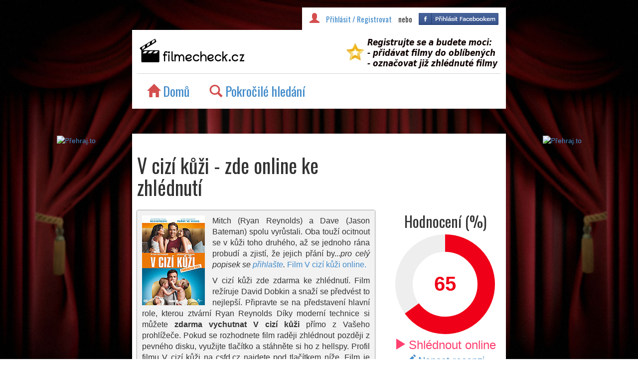

--- FILE ---
content_type: text/html; charset=UTF-8
request_url: https://filmecheck.cz/film-1958-v-cizi-kuzi
body_size: 6709
content:

<!DOCTYPE html>
<html lang="en">
  <head>
	<meta charset="utf-8">
	<meta http-equiv="X-UA-Compatible" content="IE=edge">
	<meta name="description" content="Mitch (Ryan Reynolds) a Dave (Jason Bateman) spolu vyrůstali. Oba touží ocitnout se v kůži toho druhého, až se jednoho rána probudí a zjistí, že jej">
	<meta name="author" content="Filmecheck.cz">
	<meta name="keywords" content="V cizí kůži film online zdarma ke zhlédnutí">

	<meta property="og:title" content="Filmecheck.cz mi doporučil: V cizí kůži">
	<meta property="og:site_name" content="filmecheck.cz">
	<meta property="og:url" content="http://filmecheck.cz/film-1958-v-cizi-kuzi">
	<meta property="og:image" content="http://image.pmgstatic.com/cache/resized/w140/files/images/film/posters/000/449/449793_32f64d.jpg">
	<meta property="og:type" content="video.movie">
	<meta property="og:description" content="Mitch (Ryan Reynolds) a Dave (Jason Bateman) spolu vyrůstali. Oba touží ocitnout se v kůži toho druhého, až se jednoho rána probudí a zjistí, že jejich přání byla vyslyšena. Podaří se jim nezničit si navzájem vlastní životy dřív, než naleznou způsob, jak vše vrátit do původních kolejí?">

	<link rel="icon" href="favicon.ico">
	<link href='https://fonts.googleapis.com/css?family=Open+Sans:400italic,600italic,700italic,400,700,600&subset=latin,latin-ext' rel='stylesheet' type='text/css'>
	<link href='https://fonts.googleapis.com/css?family=Oswald&subset=latin,latin-ext' rel='stylesheet' type='text/css'>
	<title>V cizí kůži (2011) - film online zdarma</title>

    <!-- Bootstrap core CSS -->
	<link href="styly/style.css" rel="stylesheet">
	<link href="bootstrap/css/bootstrap.css" rel="stylesheet">
	
	<link rel="stylesheet" type="text/css" href="styly/tooltipster.css" />
	<script src="js/jquery-2.1.1.js"></script>
	<script src="js/jquery.tooltipster.js"></script>
	<script src="js/knob.js"></script>
    	<script src="js/jquery.sticky.js"></script>
	<script src="bootstrap/js/bootstrap.js"></script>
    <!-- HTML5 shim and Respond.js IE8 support of HTML5 elements and media queries -->
    <!--[if lt IE 9]>
      <script src="https://oss.maxcdn.com/html5shiv/3.7.2/html5shiv.min.js"></script>
      <script src="https://oss.maxcdn.com/respond/1.4.2/respond.min.js"></script>
    <![endif]-->

  </head>

<body style="text-align: center;">

	<!-- FACEBOOK -->
	<div id="fb-root"></div>
	<script>
		(function(d, s, id) {
		  var js, fjs = d.getElementsByTagName(s)[0];
		  if (d.getElementById(id)) return;
		  js = d.createElement(s); js.id = id;
		  js.src = "//connect.facebook.net/cs_CZ/sdk.js#xfbml=1&appId=317605541737467&version=v2.0";
		  fjs.parentNode.insertBefore(js, fjs);
		}(document, 'script', 'facebook-jssdk'));
	</script>
	<!-- FACEBOOK END -->

	<script type="text/javascript">
		/*/
		$(function() {
			var textToHide = $('.obsah p').text().substring(700);
			var visibleText = $('.obsah p').text().substring(0, 700);
			if (textToHide != "") {
				$('.obsah p')
				    .html(visibleText + ('<span>' + textToHide + '</span>  '))
				    .append('<a id="read-more" title="Více" style="display: inline; cursor: pointer;"> [Celé&hellip;]</a>')
				    .click(function() {
					//$(this).find('a').show();
					//$(this).find('a:last').hide();
				});

				$('.obsah p span').hide();
			}
	
		});/*/
		$( document ).ready(function() {
			$('#myTab a').click(function (e) {
			  e.preventDefault()
			  $(this).tab('show')
			});
			$(".hodnoceni").knob();

			$('#my-tooltip').tooltipster({
                		content: $('<span style="font-size: 20px; line-height: 28px;">Proč Uložto?</span><br><span style="font-size: 14px; line-height: 20px;">Ulož.to nabízí stahování <strong>úplně zdarma</strong> a najdete na něm prakticky <strong>všechny filmy</strong> a další data. Zároveň máte možnost si za výhodné ceny pořídit stahování neomezenou rychlostí. Z českých datových serverů se jedná o ten s největším obsahem.</span>'),
				position: 'bottom',
				maxWidth: 500
           		});

			$('#read-more').click(function() {
				$('.obsah p span').show();
				$('.obsah p a').hide();
			});
			$('#video1').click(function() {
				$("#video1").load("http://filmecheck.cz/prehravac_videa.php?id=1958&sluzba=1");
				
			});
			$('#video2').click(function() {
				$("#video2").load("http://filmecheck.cz/prehravac_videa.php?id=1958&sluzba=2");
			});
			$("#sticker").sticky({topSpacing:0});
    		$("#sticker2").sticky({topSpacing:0});
			$("a.prehraj").click(function(event){
					event.preventDefault();
				});
		});
		function presmeruj(id) {
			window.open("http://filmecheck.cz/prehrat.php?id="+id);
		}
	</script>
	

	<script>
		//window.addEventListener('resize', function(event){
			if ($(window).width() < 640) {
			
				$('.hodnoceni')
				    .trigger(
					'configure',
					{
						"data-width":75,
						"data-thickness":0.3
					}
				    );
			}
		//});
		
	</script>

	<div class="container" style="width:1170px;">

      	<div class="header">
         	<div class="row">
			
			<div class="col-xs-8 col-xs-offset-2">
				<div class="prihlaseni"><span class="glyphicon glyphicon-user" style="color: #D44E4E; margin-right: 10px; font-size: 20px;"></span>
<a href="/uzivatel/login.php">Přihlásit / Registrovat</a>                            <span style="margin-left: 10px; margin-right: 10px;">nebo</span><a href="/uzivatel/socialauth.php?p=facebook&token=wGE7OscHcI4KevfDohnl1qldPNFofivMZaTND6vP">
                              <img src="/obrazky/fb2.png" class="" alt="Facebook" style="margin-top:-5px;" title="Přihlásit pomocí Facebook"/>
                          </a>
                

<!--<span class=\"glyphicon glyphicon-play\"></span>  <a href=\"mujprofil.php?seznam=1\" style=\"margin-right: 15px;\">chci vidět</a><span class=\"glyphicon glyphicon-star\"></span> <a href=\"mujprofil.php?seznam=2\" style=\"margin-right: 15px;\">mé oblíbené</a><span class=\"glyphicon glyphicon-eye-open\"></span>  <a href=\"mujprofil.php?seznam=3\" style=\"margin-right: 15px;\">zhlédnuté</a><span class=\"glyphicon glyphicon-eye-close\"></span>  <a href=\"mujprofil.php?seznam=4\" style=\"margin-right: 0px;\">nechci vidět</a>-->
</div>
			 	<div class="menu box">
					<a href="https://filmecheck.cz/"><img src="/obrazky/logo1.jpg" width="222px" style="float:left; margin-top: 10px;"></a>
<a href="https://filmecheck.cz/uzivatel/login.php"><img src="/obrazky/info.jpg" width="320px" id="registrace" style="float:right; margin-top: 10px; margin-right: 0px;"></a>
<hr style="clear:both; margin:0px;" />
<ul>
	<a href="https://filmecheck.cz"><li><span class="glyphicon glyphicon-home" style="color: #D44E4E"></span>  Domů</li></a>
	<a href="https://filmecheck.cz/kriteria.php"><li><span class="glyphicon glyphicon-search" style="color: #D44E4E"></span>  Pokročilé hledání</li></a>
</ul>

<div style="clear:both"></div>

				</div>
			</div>
		</div>
      	</div>

	<div class="row">
		<div class="col-xs-2" style="margin-top: 23px"><div id="sticker"><a href="https://prehrajto.cz/hledej/V cizí kůži/?cc=mpsadr52" target="_blank" title="Přehraj.to"> <img src="https://prehrajto.cz/front/img/banners/cervena2/160x600.png" alt="Přehraj.to"> </a></div></div>
		<div class="col-xs-8">
			
			<div class="film box">
				
				<div class="row">
					<div class="col-xs-12">
						
					</div>
					<div class="col-xs-8">
					
					<h1 style="font-size: 40px;">V cizí kůži - zde online ke zhlédnutí</h1>					
					</div>
					<div class="col-xs-4">

					</div>
				</div>
				<div class="row">
					
					<div class="col-xs-8">
						<div class="metainfo obsah">
						<img src="./plakaty/1958.jpg" height="180px" class="plakat" />	
													<p>Mitch (Ryan Reynolds) a Dave (Jason Bateman) spolu vyrůstali. Oba touží ocitnout se v kůži toho druhého, až se jednoho rána probudí a zjistí, že jejich přání by...<em>pro celý popisek se <a href="https://filmecheck.cz/uzivatel/login.php">přihlašte</a>.</em> <a href="http://kezhlednuti.online/v-cizi-kuzi-1437">Film V cizí kůži online.</a></p>
							<p>V cizí kůži zde zdarma ke zhlédnutí. Film režíruje David Dobkin a snaží se předvést to nejlepší. Připravte se na představení hlavní role, kterou ztvární Ryan Reynolds Díky moderní technice si můžete <strong>zdarma vychutnat V cizí kůži</strong> přímo z Vašeho prohlížeče. Pokud se rozhodnete film raději zhlédnout později z pevného disku, využijte tlačítko a stáhněte si ho z hellspy. Profil filmu V cizí kůži na csfd.cz najdete pod tlačítkem níže. Film je také ke stažení. Film V cizí kůži si můžete přehrát pomocí tlačítka níže. Streamuj.tv používáme proto, že se jedná o kvalitní videohosting s HD přehráváním bez reklam. Zdarma si film přehrajete přes Netu.tv, na Streamuj.tv je nutné zaplatit symbolický poplatek za lepší kvalitu bez reklam. Další možností je film V cizí kůži stáhnout do svého počítače, například pomocí Hellspy. </p>
							
						
						<!-- EDITACE POPISKU -->
						

						<!-- EDITACE POPISKU -->
						</div>
						
					</div>
										<div class="col-xs-4"><h2 style="text-align:center">Hodnocení (%)</h2>
						<input type="text" name="hodnoceni" value="65" class="hodnoceni" data-readOnly=true data-fgColor="#F00018">
						<a href="filmonline.php?id=1958" target="_blank" title="Film online"><span class="online" style="font-size: 24px; color: #ff406f;"><span class="glyphicon glyphicon-play" style="margin-right: 5px; font-size: 24px; color: #ff406f;"></span>Shlédnout online</span></a><br />
                        <!--<a href="https://prehrajto.cz/hledej/V cizí kůži/?cc=woabt098" target="_blank" title="Přehraj.to"><span class="online"><span class="glyphicon glyphicon-play" style="margin-right: 5px; font-size: 32px; color: #ff406f;"></span>Shlédnout online</span></a><br />-->
                        
						
						<a href="http://uprimnerecenze.cz/pridej_recenzi.php" target="_blank"><span class="online"><span class="glyphicon glyphicon-pencil" style="margin-right: 5px;"></span>Napsat recenzi</span></a><br />
						Víte, že můžete přehrávat film hned po zahájení stahování?<br /><a href="https://filmecheck.cz/prehrani_pri_stahovani.php" target="_blank">Návod zde</a>
					</div>

				
				</div> <!-- row end -->
				<div class="row">
					<div class="col-xs-12" id="tlacitka" style="margin-top: 15px">					
											</div>
				</div>
				
				<div class="metainfo" style="font-size: 14px; text-align: left;">
					<div class="row">
						<div class="col-xs-3">
							<span class="glyphicon glyphicon-globe"></span>  USA<br />
							<span class="glyphicon glyphicon-star"></span>  2011<br />
							<span class="glyphicon glyphicon-film"></span>  Komedie<br />
							<span class="glyphicon glyphicon-time"></span>  108 minut<br />
						</div>
						<div class="col-xs-5">
							<span class="glyphicon glyphicon-facetime-video"></span><span> Režie: </span>  David Dobkin<br />
							<span class="glyphicon glyphicon-user"></span><span> Hrají: </span>  Ryan Reynolds, Jason Bateman, Leslie Mann, Olivia Wilde, Alan Arkin, Mircea Monroe, Andrea Moore, Ed Ackerman, TJ Hassan, Matt Cornwell...<br />
						</div>
						<div class="col-xs-4">
							<div class="doporucit" align="center">
								<div class="tlacitko"><a href="https://www.facebook.com/sharer.php?app_id=317605541737467&display=popup&sdk=joey&u=http://filmecheck.cz/film-1958-v-cizi-kuzi&ref=plugin" target="_blank"><img src="/obrazky/facebook.png" width="200" alt="profil na csfd.cz" /></a></div>
								<div style="margin-left: 25px"><p>nebo dát</p><div class="fb-like" data-href="http://filmecheck.cz/film-1958-v-cizi-kuzi" data-layout="button_count" data-action="like" data-show-faces="true" data-share="false"></div></div>
							</div>			
						</div>
					</div> <!-- row meta end -->
				</div> 
				
				<div class="row" style="margin: 0 auto; margin-left: -12px; margin-right: 12px;">
					<div class="col-xs-4 tlacitko">
						<a href="https://csfd.cz/film/277786" target="_blank"><img src="/obrazky/csfd.png" width="240" alt="profil na csfd.cz" /></a>
					</div>
					
					<div class="col-xs-4 tlacitko">
						
						
					</div>
					
					<div class="col-xs-4 tlacitko">
						<a href="https://www.youtube.com/results?search_query=V+cizí+kůži+trailer" target="_blank"><img src="/obrazky/youtube.png" width="240" alt="trailer na youtube" /></a>
					</div>
				</div> <!-- row doporucujeme end -->

				<div class="col-xs-12" style="text-align:center; margin-bottom:10px; font-size: 20px;">
				
				
				
				</div>
				
				
				<div style="clear:both"></div>

				<!-- PREHRAVAC -->
				
				<h2 id="video">Zhlédnout film online</h2><hr />
				<h3>Přehrát online na prehrajto.cz</h3>
				<!--<iframe frameborder="0" width="720px" height="200px" src="https://prehrajto.cz/partnersky-program/iframe/list?rows=1&amp;cols=3&amp;iframeWidth=720&amp;iframeHeight=200&amp;imageWidth=300&amp;maxLength=300&amp;bgColor=%23ffffff&amp;linkColor=%23000000&amp;phrase=&amp;cc=tionuia0"></iframe>-->
				<a href="https://prehrajto.cz/hledej/V cizí kůži/?cc=mpsadr52" target="_blank" title="Přehraj.to"> <img src="https://prehrajto.cz/front/img/banners/animovane/anim_1.gif" alt="Přehraj.to"> </a>
				
				
				
				
				<!-- KONEC PREHRAVAC
				<h2>Film ke stažení</h2>
				<iframe src="http://search.datator.cz/?d=8675304935&typ=soubory&radku=2&sloupcu=3&search=V cizí kůži&sirkaNahled=190&barvaPozadi=FFFFFF&barvaRamecek=000000&barvaOdkaz=000000&delkaNazev=30" style="border:none;width:700px;height:320px;overflow:hidden;"></iframe>
				-->

				<!-- DALSI/PREDCHOZI FILM -->
				
								
				<!-- KONEC DALSI/PREDCHOZI FILM -->
				
				
				<h2>Diskuze k filmu</h2><hr />
				<div class="fb-comments" data-href="http://filmecheck.cz/film-1958-v-cizi-kuzi" data-width="100%" data-numposts="5"></div><div class="row">
				<div class="col-xs-12" style="margin:0px" align="left">
				<h2>Další filmy online</h2>
					<div class="seznam_film">
		<div class="seznam_plakat">
			<a href="https://filmecheck.cz/film-810-knezovy-deti"><img src="./plakaty/810.jpg" height="140px" style="max-width: 100px;"></a>
		</div>
		<div class="seznam_detail">
			<a href="https://filmecheck.cz/film-810-knezovy-deti"><h3>Knězovy děti</h3></a><br />
			<span class="glyphicon glyphicon-globe"></span>  Chorvatsko  |  <span class="glyphicon glyphicon-star"></span>  2013  |  <span class="glyphicon glyphicon-film"></span>  Komedie, Drama  |  <span class="glyphicon glyphicon-time"></span>  93 min<br /><div class="seznam_popis">
			<p>Svěží, satirická komedie přivede diváka na malý ostrov Dalmácie. Mladý kněz Fabian, jenž zde převzal po svém předchůdci farnost, je zděšen zdejšími statistikami. Úmrtnost je příliš vysoká, porodnost j...</p>
		</div></div><div class="seznam_hodnoceni">
			73%
		</div><div class="seznam_online"><a href="https://filmecheck.cz/film-810-knezovy-deti/#video"><span><span class="glyphicon glyphicon-play"></span>Přehrát</span></a></div></div><div class="seznam_film">
		<div class="seznam_plakat">
			<a href="https://filmecheck.cz/film-1314-nepritel-pod-ochranou"><img src="./plakaty/1314.jpg" height="140px" style="max-width: 100px;"></a>
		</div>
		<div class="seznam_detail">
			<a href="https://filmecheck.cz/film-1314-nepritel-pod-ochranou"><h3>Nepřítel pod ochranou</h3></a><br />
			<span class="glyphicon glyphicon-globe"></span>  USA  |  <span class="glyphicon glyphicon-star"></span>  2012  |  <span class="glyphicon glyphicon-film"></span>  Akční, Krimi  |  <span class="glyphicon glyphicon-time"></span>  115 min<br /><div class="seznam_popis">
			<p>Matt Weston (Ryan Reynolds) sice pracuje u CIA, ale přesto se pekelně nudí. Jeho pověřením je spravovat tajné vězení CIA v Kapském Městě, v němž dosud nebyl nikdo „ubytován“. Hned první „host“ ale bud...</p>
		</div></div><div class="seznam_hodnoceni">
			66%
		</div><div class="seznam_online"><a href="https://filmecheck.cz/film-1314-nepritel-pod-ochranou/#video"><span><span class="glyphicon glyphicon-play"></span>Přehrát</span></a></div></div><div class="seznam_film">
		<div class="seznam_plakat">
			<a href="https://filmecheck.cz/film-69630-navrat-blbyho-a-blbejsiho"><img src="./plakaty/69630.jpg" height="140px" style="max-width: 100px;"></a>
		</div>
		<div class="seznam_detail">
			<a href="https://filmecheck.cz/film-69630-navrat-blbyho-a-blbejsiho"><h3>Návrat blbýho a blbějšího</h3></a><br />
			<span class="glyphicon glyphicon-globe"></span>  USA  |  <span class="glyphicon glyphicon-star"></span>  2014  |  <span class="glyphicon glyphicon-film"></span>  Komedie  |  <span class="glyphicon glyphicon-time"></span>  102 min<br /><div class="seznam_popis">
			<p>Uběhlo přesně 20 let od chvíle, kdy jsme Lloyda s Harrym opustili, a změnilo se toho opravdu hodně – s výjimkou jejich tuposti. Když se Harry, který nutně potřebuje novou ledvinu, dozví, že kdesi, nez...</p>
		</div></div><div class="seznam_hodnoceni">
			57%
		</div><div class="seznam_online"><a href="https://filmecheck.cz/film-69630-navrat-blbyho-a-blbejsiho/#video"><span><span class="glyphicon glyphicon-play"></span>Přehrát</span></a></div></div><div class="seznam_film">
		<div class="seznam_plakat">
			<a href="https://filmecheck.cz/film-936-rasputin"><img src="./plakaty/936.jpg" height="140px" style="max-width: 100px;"></a>
		</div>
		<div class="seznam_detail">
			<a href="https://filmecheck.cz/film-936-rasputin"><h3>Rasputin</h3></a><br />
			<span class="glyphicon glyphicon-globe"></span>  Rusko  |  <span class="glyphicon glyphicon-star"></span>  2013  |  <span class="glyphicon glyphicon-film"></span>  Drama, Životopisný  |  <span class="glyphicon glyphicon-time"></span>  87 min<br /><div class="seznam_popis">
			<p>...</p>
		</div></div><div class="seznam_hodnoceni">
			64%
		</div><div class="seznam_online"><a href="https://filmecheck.cz/film-936-rasputin/#video"><span><span class="glyphicon glyphicon-play"></span>Přehrát</span></a></div></div><div class="seznam_film">
		<div class="seznam_plakat">
			<a href="https://filmecheck.cz/film-955-rivalove"><img src="./plakaty/955.jpg" height="140px" style="max-width: 100px;"></a>
		</div>
		<div class="seznam_detail">
			<a href="https://filmecheck.cz/film-955-rivalove"><h3>Rivalové</h3></a><br />
			<span class="glyphicon glyphicon-globe"></span>  USA  |  <span class="glyphicon glyphicon-star"></span>  2013  |  <span class="glyphicon glyphicon-film"></span>  Drama, Životopisný  |  <span class="glyphicon glyphicon-time"></span>  123 min<br /><div class="seznam_popis">
			<p>Jestliže se rozhodnete zhlédnout film Rivalové online, dostane se vám pořádné dávky adrenalinu v jízdě plné nebezpečí. Dva rivalové spolu soupeří o jediný titul mistra světa. Každý je jiný a přesto je...</p>
		</div></div><div class="seznam_hodnoceni">
			90%
		</div><div class="seznam_online"><a href="https://filmecheck.cz/film-955-rivalove/#video"><span><span class="glyphicon glyphicon-play"></span>Přehrát</span></a></div></div>				</div></div>
				<div style="clear:both"></div>
	    		</div> <!-- film box end -->
 		</div>  <!--  col-xs-8 end -->
	<div class="col-xs-2" style="margin-top: 23px;"><div id="sticker2"><a href="https://prehrajto.cz/hledej/V cizí kůži/?cc=mpsadr52" target="_blank" title="Přehraj.to"> <img src="https://prehrajto.cz/front/img/banners/cervena2/160x600.png" alt="Přehraj.to"> </a></div></div>
	</div> <!-- row end -->
   
	<div class="footer" style="text-align:center">
		<p><a href="http://muvy.cz/">Filmy a seriály online</a>, <a href="http://serialecheck.cz/" title="Seriály online">Seriály online</a>, <a href="http://www.uhlizima.cz/" title="Uhlí Třebíč">Prodej uhlí Třebíč</a>, <a href="http://www.nakupnicheck.cz/">Šperky, móda a další na jednom místě</a>, <a href="http://kezhlednuti.online/">Online filmy ke zhlédnutí</a></p>
		<script>
  (function(i,s,o,g,r,a,m){i['GoogleAnalyticsObject']=r;i[r]=i[r]||function(){
  (i[r].q=i[r].q||[]).push(arguments)},i[r].l=1*new Date();a=s.createElement(o),
  m=s.getElementsByTagName(o)[0];a.async=1;a.src=g;m.parentNode.insertBefore(a,m)
  })(window,document,'script','//www.google-analytics.com/analytics.js','ga');

  ga('create', 'UA-20194577-24', 'auto');
  ga('send', 'pageview');

</script>
<!-- Google tag (gtag.js) -->
<script async src="https://www.googletagmanager.com/gtag/js?id=G-JXPDQ425PQ"></script>
<script>
  window.dataLayer = window.dataLayer || [];
  function gtag(){dataLayer.push(arguments);}
  gtag('js', new Date());

  gtag('config', 'G-JXPDQ425PQ');
</script>
	</div>

</div> <!-- /container -->
  <script defer src="https://static.cloudflareinsights.com/beacon.min.js/vcd15cbe7772f49c399c6a5babf22c1241717689176015" integrity="sha512-ZpsOmlRQV6y907TI0dKBHq9Md29nnaEIPlkf84rnaERnq6zvWvPUqr2ft8M1aS28oN72PdrCzSjY4U6VaAw1EQ==" data-cf-beacon='{"version":"2024.11.0","token":"85366d77f0a54b898a5e38b5388c1b2d","r":1,"server_timing":{"name":{"cfCacheStatus":true,"cfEdge":true,"cfExtPri":true,"cfL4":true,"cfOrigin":true,"cfSpeedBrain":true},"location_startswith":null}}' crossorigin="anonymous"></script>
</body>
</html>

